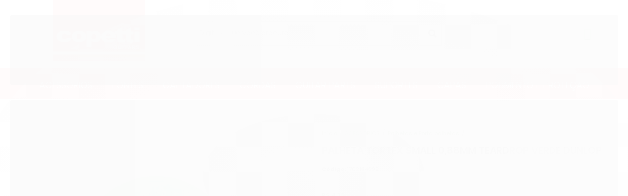

--- FILE ---
content_type: text/css
request_url: https://www.copettiguitars.com.br/avancado.css?v=20241016-171111
body_size: 1021
content:
.conteudo-topo .inferior {
    margin-top: 27px;
}




.menu.superior {
    background: #ff3c3a;
    text-align: center;
    margin: 0 auto;
    display: flex;
    box-shadow: inset 1px 5px 10px 0px rgba(0, 0, 0, 0.11);
    
      a, a:hover, a:focus, .cor-principal, .menu a:hover, .atributo-comum a:hover span, .atributo-comum .active a span {color: #000000;}
    
}

.menu.superior .nivel-um>li a strong {
    font-size: 18px;
    border-bottom: 3px solid transparent;
    padding: 0 5px;
    background: transparent;
    font-family: "Poppins",sans serif;
    color: white;
    text-transform: uppercase;
}
.menu.superior .nivel-um>li:hover a strong {
    color: #ffffff;
    border-bottom: 3px solid transparent;
}


.listagem .preco-produto strong.titulo {
font-size: 22px;
}



.contato-evtop i {
    font-size: 25px;
    color: #389425;
    background: transparent;
    border-radius: 10px;
    padding: 5px;
}



.rastreio-topo i {
    display: block;
    font-size: 25px;
    color: #389425;
    background-color: transparent;
    float: left;
    padding: 5px;
    border-radius: 10px;
}


.minha-conta .btn-group a i {
    width: 32px;
    font-size: 25px;
    color: #389425;
    margin-right: 3px;
    padding: 5px;
}



.carrinho a>i.icon-shopping-cart.fundo-principal {
    font-size: 25px;
    color: #389425;
    background-color: transparent;
    border-radius: 10px;
    padding: 5px;
}



.row-fluid.banner.cheio .flexslider .slides img {
    height: auto;
    max-width: 185%;
    width: 100%;
    margin-left: 0%;
}




#cabecalho .logo a {
    width: 71%;
    transition: ease-in-out .2s;
    height: 139px;
}
.logo a img {
    position: absolute;
    top: -17px;
    bottom: 0;
    left: 0;
    right: 0;
    margin: auto;
    max-height: 100%;
}





.titulo-categoria strong, .titulo-categoria .titulo {
    padding: 10px 30px;
    border-radius: 150px;
    border: none;
    color: black;
    font-weight: 300;
    margin: 0 auto;
    text-transform: uppercase;
    letter-spacing: 5px;
    font-family: "Poppins",sans serif;
}



#barraNewsletter .componente input[type="text"] {
    margin-right: 5px;
    border-radius: 2px;
    background: #f7f7f7;
    padding: 12px;
    box-shadow: none;
    border: none;
    width: 250px;
}




#rodape .titulo {
    color: black;
    font-weight: 600;
    text-transform: uppercase;
    border-bottom: 1px solid rgb(76 75 75);
}
#rodape .institucional a {
    display: block;
    color: black;
    font-size: 14px;
    font-weight: 500;
    word-break: break-all;
    width: 100%;
}
.fundo-secundario, .fundo-secundario *, .fundo-secundario *:hover, .fundo-secundario:hover, .fundo-secundario.botao:hover {
    color: #646363;
}



.atalhos-mobile {
    border-color: transparent;
    border: none;
    background-color: #000000;
    height: 45px;
    box-shadow: 0 0 9px 1px #00000029;
}



.fundo-principal, .botao.principal, .botao.principal:hover, .menu li:hover > a .fundo-secundario, .flex-control-paging li a.flex-active, .dropdown-menu > li > a:hover, .filtro.lista ul li label:hover, .filtro.lista ul li.active label, .menu-simples li a:hover, .menu-simples li.active a {
    background-color: #ff3c3a;
}


/* Botão flutuante */
.scrollToTop { display: none !important; }